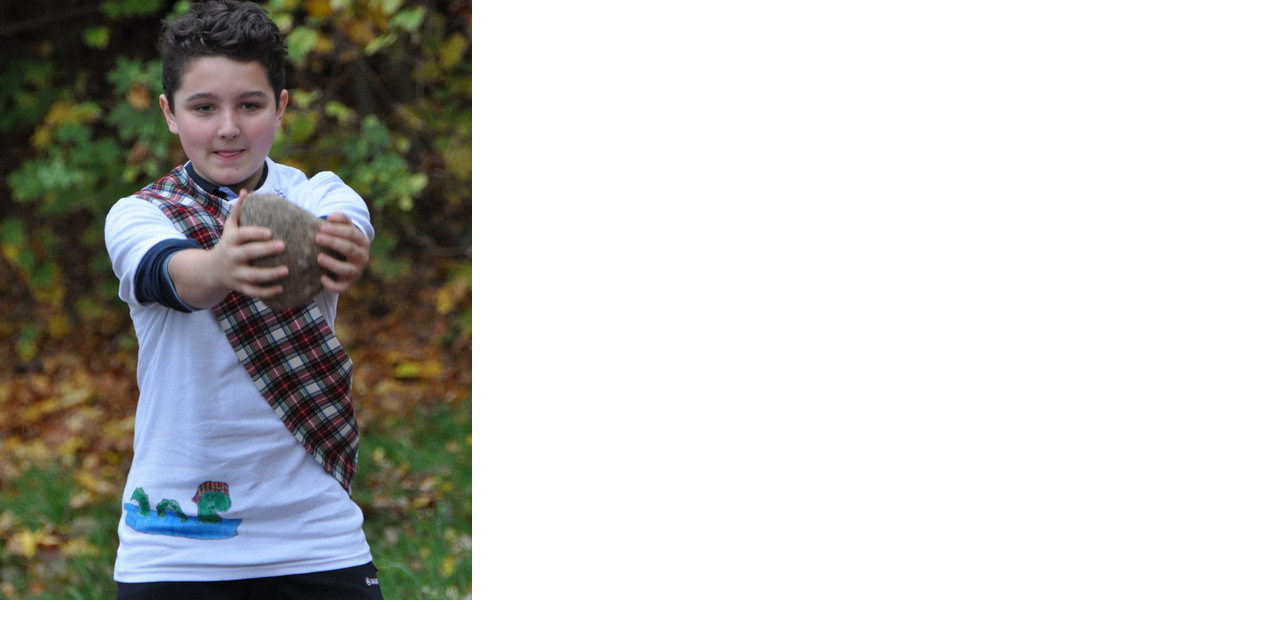

--- FILE ---
content_type: text/html; charset=UTF-8
request_url: https://cms.sachsen.schule/index.php?eID=tx_cms_showpic&file=4549813&md5=4631bef6c1b28974423b5167d5694ee1a6f5ffae&parameters%5B0%5D=eyJ3aWR0aCI6IjgwMG0iLCJoZWlnaHQiOiI2MDBtIiwiYm9keVRhZyI6Ijxib2R5&parameters%5B1%5D=IHN0eWxlPVwibWFyZ2luOjA7IGJhY2tncm91bmQ6I2ZmZjtcIj4iLCJ3cmFwIjoi&parameters%5B2%5D=PGEgaHJlZj1cImphdmFzY3JpcHQ6Y2xvc2UoKTtcIj4gfCA8XC9hPiJ9
body_size: 234
content:
<!DOCTYPE html>
<html>
<head>
	<title>Image</title>
	<meta name="robots" content="noindex,follow" />
</head>
<body style="margin:0; background:#fff;">
	<img src="fileadmin/_processed_/b/2/csm_hlg_153_471d649b2f.jpg" alt="Image" title="Image" width="472" height="600" />
</body>
</html>